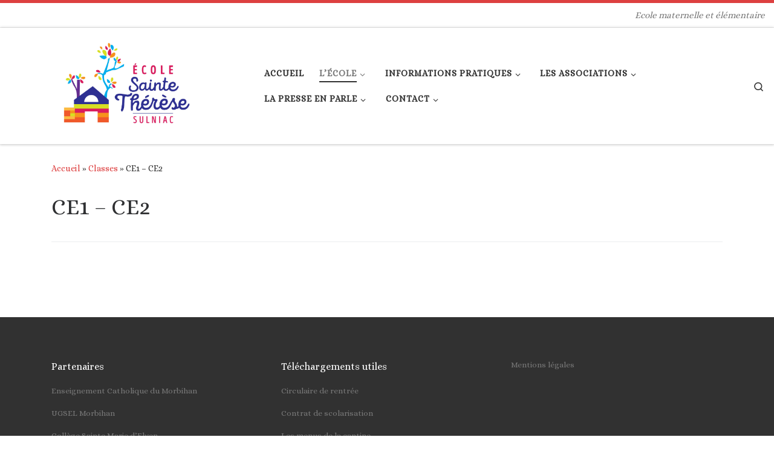

--- FILE ---
content_type: text/html; charset=UTF-8
request_url: https://ecolesaintetheresesulniac.com/index.php/category/classes/ce1-ce2/
body_size: 12806
content:
<!DOCTYPE html>
<!--[if IE 7]>
<html class="ie ie7" lang="fr-FR">
<![endif]-->
<!--[if IE 8]>
<html class="ie ie8" lang="fr-FR">
<![endif]-->
<!--[if !(IE 7) | !(IE 8)  ]><!-->
<html lang="fr-FR" class="no-js">
<!--<![endif]-->
  <head>
  <meta charset="UTF-8" />
  <meta http-equiv="X-UA-Compatible" content="IE=EDGE" />
  <meta name="viewport" content="width=device-width, initial-scale=1.0" />
  <link rel="profile"  href="https://gmpg.org/xfn/11" />
  <link rel="pingback" href="https://ecolesaintetheresesulniac.com/xmlrpc.php" />
<script>(function(html){html.className = html.className.replace(/\bno-js\b/,'js')})(document.documentElement);</script>
<title>CE1 &#8211; CE2 &#8211; Ecole Sainte Thérèse Sulniac</title>
<meta name='robots' content='max-image-preview:large' />
	<style>img:is([sizes="auto" i], [sizes^="auto," i]) { contain-intrinsic-size: 3000px 1500px }</style>
	<link rel="alternate" type="application/rss+xml" title="Ecole Sainte Thérèse Sulniac &raquo; Flux" href="https://ecolesaintetheresesulniac.com/index.php/feed/" />
<link rel="alternate" type="application/rss+xml" title="Ecole Sainte Thérèse Sulniac &raquo; Flux des commentaires" href="https://ecolesaintetheresesulniac.com/index.php/comments/feed/" />
<link rel="alternate" type="application/rss+xml" title="Ecole Sainte Thérèse Sulniac &raquo; Flux de la catégorie CE1 - CE2" href="https://ecolesaintetheresesulniac.com/index.php/category/classes/ce1-ce2/feed/" />
<script>
window._wpemojiSettings = {"baseUrl":"https:\/\/s.w.org\/images\/core\/emoji\/15.0.3\/72x72\/","ext":".png","svgUrl":"https:\/\/s.w.org\/images\/core\/emoji\/15.0.3\/svg\/","svgExt":".svg","source":{"concatemoji":"https:\/\/ecolesaintetheresesulniac.com\/wp-includes\/js\/wp-emoji-release.min.js?ver=6.7.4"}};
/*! This file is auto-generated */
!function(i,n){var o,s,e;function c(e){try{var t={supportTests:e,timestamp:(new Date).valueOf()};sessionStorage.setItem(o,JSON.stringify(t))}catch(e){}}function p(e,t,n){e.clearRect(0,0,e.canvas.width,e.canvas.height),e.fillText(t,0,0);var t=new Uint32Array(e.getImageData(0,0,e.canvas.width,e.canvas.height).data),r=(e.clearRect(0,0,e.canvas.width,e.canvas.height),e.fillText(n,0,0),new Uint32Array(e.getImageData(0,0,e.canvas.width,e.canvas.height).data));return t.every(function(e,t){return e===r[t]})}function u(e,t,n){switch(t){case"flag":return n(e,"\ud83c\udff3\ufe0f\u200d\u26a7\ufe0f","\ud83c\udff3\ufe0f\u200b\u26a7\ufe0f")?!1:!n(e,"\ud83c\uddfa\ud83c\uddf3","\ud83c\uddfa\u200b\ud83c\uddf3")&&!n(e,"\ud83c\udff4\udb40\udc67\udb40\udc62\udb40\udc65\udb40\udc6e\udb40\udc67\udb40\udc7f","\ud83c\udff4\u200b\udb40\udc67\u200b\udb40\udc62\u200b\udb40\udc65\u200b\udb40\udc6e\u200b\udb40\udc67\u200b\udb40\udc7f");case"emoji":return!n(e,"\ud83d\udc26\u200d\u2b1b","\ud83d\udc26\u200b\u2b1b")}return!1}function f(e,t,n){var r="undefined"!=typeof WorkerGlobalScope&&self instanceof WorkerGlobalScope?new OffscreenCanvas(300,150):i.createElement("canvas"),a=r.getContext("2d",{willReadFrequently:!0}),o=(a.textBaseline="top",a.font="600 32px Arial",{});return e.forEach(function(e){o[e]=t(a,e,n)}),o}function t(e){var t=i.createElement("script");t.src=e,t.defer=!0,i.head.appendChild(t)}"undefined"!=typeof Promise&&(o="wpEmojiSettingsSupports",s=["flag","emoji"],n.supports={everything:!0,everythingExceptFlag:!0},e=new Promise(function(e){i.addEventListener("DOMContentLoaded",e,{once:!0})}),new Promise(function(t){var n=function(){try{var e=JSON.parse(sessionStorage.getItem(o));if("object"==typeof e&&"number"==typeof e.timestamp&&(new Date).valueOf()<e.timestamp+604800&&"object"==typeof e.supportTests)return e.supportTests}catch(e){}return null}();if(!n){if("undefined"!=typeof Worker&&"undefined"!=typeof OffscreenCanvas&&"undefined"!=typeof URL&&URL.createObjectURL&&"undefined"!=typeof Blob)try{var e="postMessage("+f.toString()+"("+[JSON.stringify(s),u.toString(),p.toString()].join(",")+"));",r=new Blob([e],{type:"text/javascript"}),a=new Worker(URL.createObjectURL(r),{name:"wpTestEmojiSupports"});return void(a.onmessage=function(e){c(n=e.data),a.terminate(),t(n)})}catch(e){}c(n=f(s,u,p))}t(n)}).then(function(e){for(var t in e)n.supports[t]=e[t],n.supports.everything=n.supports.everything&&n.supports[t],"flag"!==t&&(n.supports.everythingExceptFlag=n.supports.everythingExceptFlag&&n.supports[t]);n.supports.everythingExceptFlag=n.supports.everythingExceptFlag&&!n.supports.flag,n.DOMReady=!1,n.readyCallback=function(){n.DOMReady=!0}}).then(function(){return e}).then(function(){var e;n.supports.everything||(n.readyCallback(),(e=n.source||{}).concatemoji?t(e.concatemoji):e.wpemoji&&e.twemoji&&(t(e.twemoji),t(e.wpemoji)))}))}((window,document),window._wpemojiSettings);
</script>
<style id='wp-emoji-styles-inline-css'>

	img.wp-smiley, img.emoji {
		display: inline !important;
		border: none !important;
		box-shadow: none !important;
		height: 1em !important;
		width: 1em !important;
		margin: 0 0.07em !important;
		vertical-align: -0.1em !important;
		background: none !important;
		padding: 0 !important;
	}
</style>
<link rel='stylesheet' id='wp-block-library-css' href='https://ecolesaintetheresesulniac.com/wp-includes/css/dist/block-library/style.min.css?ver=6.7.4' media='all' />
<style id='classic-theme-styles-inline-css'>
/*! This file is auto-generated */
.wp-block-button__link{color:#fff;background-color:#32373c;border-radius:9999px;box-shadow:none;text-decoration:none;padding:calc(.667em + 2px) calc(1.333em + 2px);font-size:1.125em}.wp-block-file__button{background:#32373c;color:#fff;text-decoration:none}
</style>
<style id='global-styles-inline-css'>
:root{--wp--preset--aspect-ratio--square: 1;--wp--preset--aspect-ratio--4-3: 4/3;--wp--preset--aspect-ratio--3-4: 3/4;--wp--preset--aspect-ratio--3-2: 3/2;--wp--preset--aspect-ratio--2-3: 2/3;--wp--preset--aspect-ratio--16-9: 16/9;--wp--preset--aspect-ratio--9-16: 9/16;--wp--preset--color--black: #000000;--wp--preset--color--cyan-bluish-gray: #abb8c3;--wp--preset--color--white: #ffffff;--wp--preset--color--pale-pink: #f78da7;--wp--preset--color--vivid-red: #cf2e2e;--wp--preset--color--luminous-vivid-orange: #ff6900;--wp--preset--color--luminous-vivid-amber: #fcb900;--wp--preset--color--light-green-cyan: #7bdcb5;--wp--preset--color--vivid-green-cyan: #00d084;--wp--preset--color--pale-cyan-blue: #8ed1fc;--wp--preset--color--vivid-cyan-blue: #0693e3;--wp--preset--color--vivid-purple: #9b51e0;--wp--preset--gradient--vivid-cyan-blue-to-vivid-purple: linear-gradient(135deg,rgba(6,147,227,1) 0%,rgb(155,81,224) 100%);--wp--preset--gradient--light-green-cyan-to-vivid-green-cyan: linear-gradient(135deg,rgb(122,220,180) 0%,rgb(0,208,130) 100%);--wp--preset--gradient--luminous-vivid-amber-to-luminous-vivid-orange: linear-gradient(135deg,rgba(252,185,0,1) 0%,rgba(255,105,0,1) 100%);--wp--preset--gradient--luminous-vivid-orange-to-vivid-red: linear-gradient(135deg,rgba(255,105,0,1) 0%,rgb(207,46,46) 100%);--wp--preset--gradient--very-light-gray-to-cyan-bluish-gray: linear-gradient(135deg,rgb(238,238,238) 0%,rgb(169,184,195) 100%);--wp--preset--gradient--cool-to-warm-spectrum: linear-gradient(135deg,rgb(74,234,220) 0%,rgb(151,120,209) 20%,rgb(207,42,186) 40%,rgb(238,44,130) 60%,rgb(251,105,98) 80%,rgb(254,248,76) 100%);--wp--preset--gradient--blush-light-purple: linear-gradient(135deg,rgb(255,206,236) 0%,rgb(152,150,240) 100%);--wp--preset--gradient--blush-bordeaux: linear-gradient(135deg,rgb(254,205,165) 0%,rgb(254,45,45) 50%,rgb(107,0,62) 100%);--wp--preset--gradient--luminous-dusk: linear-gradient(135deg,rgb(255,203,112) 0%,rgb(199,81,192) 50%,rgb(65,88,208) 100%);--wp--preset--gradient--pale-ocean: linear-gradient(135deg,rgb(255,245,203) 0%,rgb(182,227,212) 50%,rgb(51,167,181) 100%);--wp--preset--gradient--electric-grass: linear-gradient(135deg,rgb(202,248,128) 0%,rgb(113,206,126) 100%);--wp--preset--gradient--midnight: linear-gradient(135deg,rgb(2,3,129) 0%,rgb(40,116,252) 100%);--wp--preset--font-size--small: 13px;--wp--preset--font-size--medium: 20px;--wp--preset--font-size--large: 36px;--wp--preset--font-size--x-large: 42px;--wp--preset--spacing--20: 0.44rem;--wp--preset--spacing--30: 0.67rem;--wp--preset--spacing--40: 1rem;--wp--preset--spacing--50: 1.5rem;--wp--preset--spacing--60: 2.25rem;--wp--preset--spacing--70: 3.38rem;--wp--preset--spacing--80: 5.06rem;--wp--preset--shadow--natural: 6px 6px 9px rgba(0, 0, 0, 0.2);--wp--preset--shadow--deep: 12px 12px 50px rgba(0, 0, 0, 0.4);--wp--preset--shadow--sharp: 6px 6px 0px rgba(0, 0, 0, 0.2);--wp--preset--shadow--outlined: 6px 6px 0px -3px rgba(255, 255, 255, 1), 6px 6px rgba(0, 0, 0, 1);--wp--preset--shadow--crisp: 6px 6px 0px rgba(0, 0, 0, 1);}:where(.is-layout-flex){gap: 0.5em;}:where(.is-layout-grid){gap: 0.5em;}body .is-layout-flex{display: flex;}.is-layout-flex{flex-wrap: wrap;align-items: center;}.is-layout-flex > :is(*, div){margin: 0;}body .is-layout-grid{display: grid;}.is-layout-grid > :is(*, div){margin: 0;}:where(.wp-block-columns.is-layout-flex){gap: 2em;}:where(.wp-block-columns.is-layout-grid){gap: 2em;}:where(.wp-block-post-template.is-layout-flex){gap: 1.25em;}:where(.wp-block-post-template.is-layout-grid){gap: 1.25em;}.has-black-color{color: var(--wp--preset--color--black) !important;}.has-cyan-bluish-gray-color{color: var(--wp--preset--color--cyan-bluish-gray) !important;}.has-white-color{color: var(--wp--preset--color--white) !important;}.has-pale-pink-color{color: var(--wp--preset--color--pale-pink) !important;}.has-vivid-red-color{color: var(--wp--preset--color--vivid-red) !important;}.has-luminous-vivid-orange-color{color: var(--wp--preset--color--luminous-vivid-orange) !important;}.has-luminous-vivid-amber-color{color: var(--wp--preset--color--luminous-vivid-amber) !important;}.has-light-green-cyan-color{color: var(--wp--preset--color--light-green-cyan) !important;}.has-vivid-green-cyan-color{color: var(--wp--preset--color--vivid-green-cyan) !important;}.has-pale-cyan-blue-color{color: var(--wp--preset--color--pale-cyan-blue) !important;}.has-vivid-cyan-blue-color{color: var(--wp--preset--color--vivid-cyan-blue) !important;}.has-vivid-purple-color{color: var(--wp--preset--color--vivid-purple) !important;}.has-black-background-color{background-color: var(--wp--preset--color--black) !important;}.has-cyan-bluish-gray-background-color{background-color: var(--wp--preset--color--cyan-bluish-gray) !important;}.has-white-background-color{background-color: var(--wp--preset--color--white) !important;}.has-pale-pink-background-color{background-color: var(--wp--preset--color--pale-pink) !important;}.has-vivid-red-background-color{background-color: var(--wp--preset--color--vivid-red) !important;}.has-luminous-vivid-orange-background-color{background-color: var(--wp--preset--color--luminous-vivid-orange) !important;}.has-luminous-vivid-amber-background-color{background-color: var(--wp--preset--color--luminous-vivid-amber) !important;}.has-light-green-cyan-background-color{background-color: var(--wp--preset--color--light-green-cyan) !important;}.has-vivid-green-cyan-background-color{background-color: var(--wp--preset--color--vivid-green-cyan) !important;}.has-pale-cyan-blue-background-color{background-color: var(--wp--preset--color--pale-cyan-blue) !important;}.has-vivid-cyan-blue-background-color{background-color: var(--wp--preset--color--vivid-cyan-blue) !important;}.has-vivid-purple-background-color{background-color: var(--wp--preset--color--vivid-purple) !important;}.has-black-border-color{border-color: var(--wp--preset--color--black) !important;}.has-cyan-bluish-gray-border-color{border-color: var(--wp--preset--color--cyan-bluish-gray) !important;}.has-white-border-color{border-color: var(--wp--preset--color--white) !important;}.has-pale-pink-border-color{border-color: var(--wp--preset--color--pale-pink) !important;}.has-vivid-red-border-color{border-color: var(--wp--preset--color--vivid-red) !important;}.has-luminous-vivid-orange-border-color{border-color: var(--wp--preset--color--luminous-vivid-orange) !important;}.has-luminous-vivid-amber-border-color{border-color: var(--wp--preset--color--luminous-vivid-amber) !important;}.has-light-green-cyan-border-color{border-color: var(--wp--preset--color--light-green-cyan) !important;}.has-vivid-green-cyan-border-color{border-color: var(--wp--preset--color--vivid-green-cyan) !important;}.has-pale-cyan-blue-border-color{border-color: var(--wp--preset--color--pale-cyan-blue) !important;}.has-vivid-cyan-blue-border-color{border-color: var(--wp--preset--color--vivid-cyan-blue) !important;}.has-vivid-purple-border-color{border-color: var(--wp--preset--color--vivid-purple) !important;}.has-vivid-cyan-blue-to-vivid-purple-gradient-background{background: var(--wp--preset--gradient--vivid-cyan-blue-to-vivid-purple) !important;}.has-light-green-cyan-to-vivid-green-cyan-gradient-background{background: var(--wp--preset--gradient--light-green-cyan-to-vivid-green-cyan) !important;}.has-luminous-vivid-amber-to-luminous-vivid-orange-gradient-background{background: var(--wp--preset--gradient--luminous-vivid-amber-to-luminous-vivid-orange) !important;}.has-luminous-vivid-orange-to-vivid-red-gradient-background{background: var(--wp--preset--gradient--luminous-vivid-orange-to-vivid-red) !important;}.has-very-light-gray-to-cyan-bluish-gray-gradient-background{background: var(--wp--preset--gradient--very-light-gray-to-cyan-bluish-gray) !important;}.has-cool-to-warm-spectrum-gradient-background{background: var(--wp--preset--gradient--cool-to-warm-spectrum) !important;}.has-blush-light-purple-gradient-background{background: var(--wp--preset--gradient--blush-light-purple) !important;}.has-blush-bordeaux-gradient-background{background: var(--wp--preset--gradient--blush-bordeaux) !important;}.has-luminous-dusk-gradient-background{background: var(--wp--preset--gradient--luminous-dusk) !important;}.has-pale-ocean-gradient-background{background: var(--wp--preset--gradient--pale-ocean) !important;}.has-electric-grass-gradient-background{background: var(--wp--preset--gradient--electric-grass) !important;}.has-midnight-gradient-background{background: var(--wp--preset--gradient--midnight) !important;}.has-small-font-size{font-size: var(--wp--preset--font-size--small) !important;}.has-medium-font-size{font-size: var(--wp--preset--font-size--medium) !important;}.has-large-font-size{font-size: var(--wp--preset--font-size--large) !important;}.has-x-large-font-size{font-size: var(--wp--preset--font-size--x-large) !important;}
:where(.wp-block-post-template.is-layout-flex){gap: 1.25em;}:where(.wp-block-post-template.is-layout-grid){gap: 1.25em;}
:where(.wp-block-columns.is-layout-flex){gap: 2em;}:where(.wp-block-columns.is-layout-grid){gap: 2em;}
:root :where(.wp-block-pullquote){font-size: 1.5em;line-height: 1.6;}
</style>
<link rel='stylesheet' id='contact-form-7-css' href='https://ecolesaintetheresesulniac.com/wp-content/plugins/contact-form-7/includes/css/styles.css?ver=6.0' media='all' />
<link rel='stylesheet' id='customizr-main-css' href='https://ecolesaintetheresesulniac.com/wp-content/themes/customizr/assets/front/css/style.min.css?ver=6.7.4' media='all' />
<style id='customizr-main-inline-css'>
::-moz-selection{background-color:#dd4040}::selection{background-color:#dd4040}a,.btn-skin:active,.btn-skin:focus,.btn-skin:hover,.btn-skin.inverted,.grid-container__classic .post-type__icon,.post-type__icon:hover .icn-format,.grid-container__classic .post-type__icon:hover .icn-format,[class*='grid-container__'] .entry-title a.czr-title:hover,input[type=checkbox]:checked::before{color:#dd4040}.czr-css-loader > div ,.btn-skin,.btn-skin:active,.btn-skin:focus,.btn-skin:hover,.btn-skin-h-dark,.btn-skin-h-dark.inverted:active,.btn-skin-h-dark.inverted:focus,.btn-skin-h-dark.inverted:hover{border-color:#dd4040}.tc-header.border-top{border-top-color:#dd4040}[class*='grid-container__'] .entry-title a:hover::after,.grid-container__classic .post-type__icon,.btn-skin,.btn-skin.inverted:active,.btn-skin.inverted:focus,.btn-skin.inverted:hover,.btn-skin-h-dark,.btn-skin-h-dark.inverted:active,.btn-skin-h-dark.inverted:focus,.btn-skin-h-dark.inverted:hover,.sidebar .widget-title::after,input[type=radio]:checked::before{background-color:#dd4040}.btn-skin-light:active,.btn-skin-light:focus,.btn-skin-light:hover,.btn-skin-light.inverted{color:#e98181}input:not([type='submit']):not([type='button']):not([type='number']):not([type='checkbox']):not([type='radio']):focus,textarea:focus,.btn-skin-light,.btn-skin-light.inverted,.btn-skin-light:active,.btn-skin-light:focus,.btn-skin-light:hover,.btn-skin-light.inverted:active,.btn-skin-light.inverted:focus,.btn-skin-light.inverted:hover{border-color:#e98181}.btn-skin-light,.btn-skin-light.inverted:active,.btn-skin-light.inverted:focus,.btn-skin-light.inverted:hover{background-color:#e98181}.btn-skin-lightest:active,.btn-skin-lightest:focus,.btn-skin-lightest:hover,.btn-skin-lightest.inverted{color:#ec9797}.btn-skin-lightest,.btn-skin-lightest.inverted,.btn-skin-lightest:active,.btn-skin-lightest:focus,.btn-skin-lightest:hover,.btn-skin-lightest.inverted:active,.btn-skin-lightest.inverted:focus,.btn-skin-lightest.inverted:hover{border-color:#ec9797}.btn-skin-lightest,.btn-skin-lightest.inverted:active,.btn-skin-lightest.inverted:focus,.btn-skin-lightest.inverted:hover{background-color:#ec9797}.pagination,a:hover,a:focus,a:active,.btn-skin-dark:active,.btn-skin-dark:focus,.btn-skin-dark:hover,.btn-skin-dark.inverted,.btn-skin-dark-oh:active,.btn-skin-dark-oh:focus,.btn-skin-dark-oh:hover,.post-info a:not(.btn):hover,.grid-container__classic .post-type__icon .icn-format,[class*='grid-container__'] .hover .entry-title a,.widget-area a:not(.btn):hover,a.czr-format-link:hover,.format-link.hover a.czr-format-link,button[type=submit]:hover,button[type=submit]:active,button[type=submit]:focus,input[type=submit]:hover,input[type=submit]:active,input[type=submit]:focus,.tabs .nav-link:hover,.tabs .nav-link.active,.tabs .nav-link.active:hover,.tabs .nav-link.active:focus{color:#be2222}.grid-container__classic.tc-grid-border .grid__item,.btn-skin-dark,.btn-skin-dark.inverted,button[type=submit],input[type=submit],.btn-skin-dark:active,.btn-skin-dark:focus,.btn-skin-dark:hover,.btn-skin-dark.inverted:active,.btn-skin-dark.inverted:focus,.btn-skin-dark.inverted:hover,.btn-skin-h-dark:active,.btn-skin-h-dark:focus,.btn-skin-h-dark:hover,.btn-skin-h-dark.inverted,.btn-skin-h-dark.inverted,.btn-skin-h-dark.inverted,.btn-skin-dark-oh:active,.btn-skin-dark-oh:focus,.btn-skin-dark-oh:hover,.btn-skin-dark-oh.inverted:active,.btn-skin-dark-oh.inverted:focus,.btn-skin-dark-oh.inverted:hover,button[type=submit]:hover,button[type=submit]:active,button[type=submit]:focus,input[type=submit]:hover,input[type=submit]:active,input[type=submit]:focus{border-color:#be2222}.btn-skin-dark,.btn-skin-dark.inverted:active,.btn-skin-dark.inverted:focus,.btn-skin-dark.inverted:hover,.btn-skin-h-dark:active,.btn-skin-h-dark:focus,.btn-skin-h-dark:hover,.btn-skin-h-dark.inverted,.btn-skin-h-dark.inverted,.btn-skin-h-dark.inverted,.btn-skin-dark-oh.inverted:active,.btn-skin-dark-oh.inverted:focus,.btn-skin-dark-oh.inverted:hover,.grid-container__classic .post-type__icon:hover,button[type=submit],input[type=submit],.czr-link-hover-underline .widgets-list-layout-links a:not(.btn)::before,.czr-link-hover-underline .widget_archive a:not(.btn)::before,.czr-link-hover-underline .widget_nav_menu a:not(.btn)::before,.czr-link-hover-underline .widget_rss ul a:not(.btn)::before,.czr-link-hover-underline .widget_recent_entries a:not(.btn)::before,.czr-link-hover-underline .widget_categories a:not(.btn)::before,.czr-link-hover-underline .widget_meta a:not(.btn)::before,.czr-link-hover-underline .widget_recent_comments a:not(.btn)::before,.czr-link-hover-underline .widget_pages a:not(.btn)::before,.czr-link-hover-underline .widget_calendar a:not(.btn)::before,[class*='grid-container__'] .hover .entry-title a::after,a.czr-format-link::before,.comment-author a::before,.comment-link::before,.tabs .nav-link.active::before{background-color:#be2222}.btn-skin-dark-shaded:active,.btn-skin-dark-shaded:focus,.btn-skin-dark-shaded:hover,.btn-skin-dark-shaded.inverted{background-color:rgba(190,34,34,0.2)}.btn-skin-dark-shaded,.btn-skin-dark-shaded.inverted:active,.btn-skin-dark-shaded.inverted:focus,.btn-skin-dark-shaded.inverted:hover{background-color:rgba(190,34,34,0.8)}.navbar-brand,.header-tagline,h1,h2,h3,.tc-dropcap { font-family : 'Alice'; }
body { font-family : 'Alice'; }

.tc-header.border-top { border-top-width: 5px; border-top-style: solid }
#czr-push-footer { display: none; visibility: hidden; }
        .czr-sticky-footer #czr-push-footer.sticky-footer-enabled { display: block; }
        
</style>
<link rel='stylesheet' id='wp-members-css' href='https://ecolesaintetheresesulniac.com/wp-content/plugins/wp-members/assets/css/forms/generic-no-float.min.css?ver=3.4.8' media='all' />
<link rel='stylesheet' id='dflip-style-css' href='https://ecolesaintetheresesulniac.com/wp-content/plugins/3d-flipbook-dflip-lite/assets/css/dflip.min.css?ver=2.3.48' media='all' />
<link rel='stylesheet' id='tablepress-default-css' href='https://ecolesaintetheresesulniac.com/wp-content/plugins/tablepress/css/build/default.css?ver=2.1.4' media='all' />
<link rel='stylesheet' id='um_modal-css' href='https://ecolesaintetheresesulniac.com/wp-content/plugins/ultimate-member/assets/css/um-modal.min.css?ver=2.9.1' media='all' />
<link rel='stylesheet' id='um_ui-css' href='https://ecolesaintetheresesulniac.com/wp-content/plugins/ultimate-member/assets/libs/jquery-ui/jquery-ui.min.css?ver=1.13.2' media='all' />
<link rel='stylesheet' id='um_tipsy-css' href='https://ecolesaintetheresesulniac.com/wp-content/plugins/ultimate-member/assets/libs/tipsy/tipsy.min.css?ver=1.0.0a' media='all' />
<link rel='stylesheet' id='um_raty-css' href='https://ecolesaintetheresesulniac.com/wp-content/plugins/ultimate-member/assets/libs/raty/um-raty.min.css?ver=2.6.0' media='all' />
<link rel='stylesheet' id='select2-css' href='https://ecolesaintetheresesulniac.com/wp-content/plugins/ultimate-member/assets/libs/select2/select2.min.css?ver=4.0.13' media='all' />
<link rel='stylesheet' id='um_fileupload-css' href='https://ecolesaintetheresesulniac.com/wp-content/plugins/ultimate-member/assets/css/um-fileupload.min.css?ver=2.9.1' media='all' />
<link rel='stylesheet' id='um_confirm-css' href='https://ecolesaintetheresesulniac.com/wp-content/plugins/ultimate-member/assets/libs/um-confirm/um-confirm.min.css?ver=1.0' media='all' />
<link rel='stylesheet' id='um_datetime-css' href='https://ecolesaintetheresesulniac.com/wp-content/plugins/ultimate-member/assets/libs/pickadate/default.min.css?ver=3.6.2' media='all' />
<link rel='stylesheet' id='um_datetime_date-css' href='https://ecolesaintetheresesulniac.com/wp-content/plugins/ultimate-member/assets/libs/pickadate/default.date.min.css?ver=3.6.2' media='all' />
<link rel='stylesheet' id='um_datetime_time-css' href='https://ecolesaintetheresesulniac.com/wp-content/plugins/ultimate-member/assets/libs/pickadate/default.time.min.css?ver=3.6.2' media='all' />
<link rel='stylesheet' id='um_fonticons_ii-css' href='https://ecolesaintetheresesulniac.com/wp-content/plugins/ultimate-member/assets/libs/legacy/fonticons/fonticons-ii.min.css?ver=2.9.1' media='all' />
<link rel='stylesheet' id='um_fonticons_fa-css' href='https://ecolesaintetheresesulniac.com/wp-content/plugins/ultimate-member/assets/libs/legacy/fonticons/fonticons-fa.min.css?ver=2.9.1' media='all' />
<link rel='stylesheet' id='um_fontawesome-css' href='https://ecolesaintetheresesulniac.com/wp-content/plugins/ultimate-member/assets/css/um-fontawesome.min.css?ver=6.5.2' media='all' />
<link rel='stylesheet' id='um_common-css' href='https://ecolesaintetheresesulniac.com/wp-content/plugins/ultimate-member/assets/css/common.min.css?ver=2.9.1' media='all' />
<link rel='stylesheet' id='um_responsive-css' href='https://ecolesaintetheresesulniac.com/wp-content/plugins/ultimate-member/assets/css/um-responsive.min.css?ver=2.9.1' media='all' />
<link rel='stylesheet' id='um_styles-css' href='https://ecolesaintetheresesulniac.com/wp-content/plugins/ultimate-member/assets/css/um-styles.min.css?ver=2.9.1' media='all' />
<link rel='stylesheet' id='um_crop-css' href='https://ecolesaintetheresesulniac.com/wp-content/plugins/ultimate-member/assets/libs/cropper/cropper.min.css?ver=1.6.1' media='all' />
<link rel='stylesheet' id='um_profile-css' href='https://ecolesaintetheresesulniac.com/wp-content/plugins/ultimate-member/assets/css/um-profile.min.css?ver=2.9.1' media='all' />
<link rel='stylesheet' id='um_account-css' href='https://ecolesaintetheresesulniac.com/wp-content/plugins/ultimate-member/assets/css/um-account.min.css?ver=2.9.1' media='all' />
<link rel='stylesheet' id='um_misc-css' href='https://ecolesaintetheresesulniac.com/wp-content/plugins/ultimate-member/assets/css/um-misc.min.css?ver=2.9.1' media='all' />
<link rel='stylesheet' id='um_default_css-css' href='https://ecolesaintetheresesulniac.com/wp-content/plugins/ultimate-member/assets/css/um-old-default.min.css?ver=2.9.1' media='all' />
<script src="https://ecolesaintetheresesulniac.com/wp-includes/js/jquery/jquery.min.js?ver=3.7.1" id="jquery-core-js"></script>
<script src="https://ecolesaintetheresesulniac.com/wp-includes/js/jquery/jquery-migrate.min.js?ver=3.4.1" id="jquery-migrate-js"></script>
<script src="https://ecolesaintetheresesulniac.com/wp-content/themes/customizr/assets/front/js/libs/modernizr.min.js?ver=6.7.4" id="modernizr-js"></script>
<script src="https://ecolesaintetheresesulniac.com/wp-includes/js/underscore.min.js?ver=1.13.7" id="underscore-js"></script>
<script id="tc-scripts-js-extra">
var CZRParams = {"assetsPath":"https:\/\/ecolesaintetheresesulniac.com\/wp-content\/themes\/customizr\/assets\/front\/","mainScriptUrl":"https:\/\/ecolesaintetheresesulniac.com\/wp-content\/themes\/customizr\/assets\/front\/js\/tc-scripts.min.js?","deferFontAwesome":"1","fontAwesomeUrl":"https:\/\/ecolesaintetheresesulniac.com\/wp-content\/themes\/customizr\/assets\/shared\/fonts\/fa\/css\/fontawesome-all.min.css?","_disabled":[],"centerSliderImg":"1","isLightBoxEnabled":"1","SmoothScroll":{"Enabled":true,"Options":{"touchpadSupport":false}},"isAnchorScrollEnabled":"","anchorSmoothScrollExclude":{"simple":["[class*=edd]",".carousel-control","[data-toggle=\"modal\"]","[data-toggle=\"dropdown\"]","[data-toggle=\"czr-dropdown\"]","[data-toggle=\"tooltip\"]","[data-toggle=\"popover\"]","[data-toggle=\"collapse\"]","[data-toggle=\"czr-collapse\"]","[data-toggle=\"tab\"]","[data-toggle=\"pill\"]","[data-toggle=\"czr-pill\"]","[class*=upme]","[class*=um-]"],"deep":{"classes":[],"ids":[]}},"timerOnScrollAllBrowsers":"1","centerAllImg":"1","HasComments":"","LoadModernizr":"1","stickyHeader":"","extLinksStyle":"","extLinksTargetExt":"","extLinksSkipSelectors":{"classes":["btn","button"],"ids":[]},"dropcapEnabled":"","dropcapWhere":{"post":"","page":""},"dropcapMinWords":"","dropcapSkipSelectors":{"tags":["IMG","IFRAME","H1","H2","H3","H4","H5","H6","BLOCKQUOTE","UL","OL"],"classes":["btn"],"id":[]},"imgSmartLoadEnabled":"","imgSmartLoadOpts":{"parentSelectors":["[class*=grid-container], .article-container",".__before_main_wrapper",".widget-front",".post-related-articles",".tc-singular-thumbnail-wrapper",".sek-module-inner"],"opts":{"excludeImg":[".tc-holder-img"]}},"imgSmartLoadsForSliders":"1","pluginCompats":[],"isWPMobile":"","menuStickyUserSettings":{"desktop":"stick_up","mobile":"stick_up"},"adminAjaxUrl":"https:\/\/ecolesaintetheresesulniac.com\/wp-admin\/admin-ajax.php","ajaxUrl":"https:\/\/ecolesaintetheresesulniac.com\/?czrajax=1","frontNonce":{"id":"CZRFrontNonce","handle":"e115cbb2c7"},"isDevMode":"","isModernStyle":"1","i18n":{"Permanently dismiss":"Fermer d\u00e9finitivement"},"frontNotifications":{"welcome":{"enabled":false,"content":"","dismissAction":"dismiss_welcome_note_front"}},"preloadGfonts":"1","googleFonts":"Alice","version":""};
</script>
<script src="https://ecolesaintetheresesulniac.com/wp-content/themes/customizr/assets/front/js/tc-scripts.min.js?ver=6.7.4" id="tc-scripts-js" defer></script>
<script src="https://ecolesaintetheresesulniac.com/wp-content/plugins/ultimate-member/assets/js/um-gdpr.min.js?ver=2.9.1" id="um-gdpr-js"></script>
<link rel="https://api.w.org/" href="https://ecolesaintetheresesulniac.com/index.php/wp-json/" /><link rel="alternate" title="JSON" type="application/json" href="https://ecolesaintetheresesulniac.com/index.php/wp-json/wp/v2/categories/20" /><link rel="EditURI" type="application/rsd+xml" title="RSD" href="https://ecolesaintetheresesulniac.com/xmlrpc.php?rsd" />
<meta name="generator" content="WordPress 6.7.4" />
		<style type="text/css">
			.um_request_name {
				display: none !important;
			}
		</style>
	              <link rel="preload" as="font" type="font/woff2" href="https://ecolesaintetheresesulniac.com/wp-content/themes/customizr/assets/shared/fonts/customizr/customizr.woff2?128396981" crossorigin="anonymous"/>
            <style>.recentcomments a{display:inline !important;padding:0 !important;margin:0 !important;}</style><style type="text/css">.broken_link, a.broken_link {
	text-decoration: line-through;
}</style></head>

  <body class="archive category category-ce1-ce2 category-20 wp-custom-logo wp-embed-responsive czr-link-hover-underline header-skin-light footer-skin-dark czr-no-sidebar tc-center-images czr-full-layout customizr- czr-post-list-context czr-sticky-footer">
          <a class="screen-reader-text skip-link" href="#content">Passer au contenu</a>
    
    
    <div id="tc-page-wrap" class="">

      <header class="tpnav-header__header tc-header sl-logo_left sticky-transparent border-top czr-submenu-fade czr-submenu-move czr-highlight-contextual-menu-items" >
    <div class="topbar-navbar__wrapper " >
  <div class="container-fluid">
        <div class="row flex-row flex-lg-nowrap justify-content-start justify-content-lg-end align-items-center topbar-navbar__row">
                  <span class="header-tagline col col-auto d-none d-lg-flex" >
  Ecole maternelle et élémentaire</span>

                </div>
      </div>
</div>    <div class="primary-navbar__wrapper d-none d-lg-block has-horizontal-menu desktop-sticky" >
  <div class="container-fluid">
    <div class="row align-items-center flex-row primary-navbar__row">
      <div class="branding__container col col-auto" >
  <div class="branding align-items-center flex-column ">
    <div class="branding-row d-flex flex-row align-items-center align-self-start">
      <div class="navbar-brand col-auto " >
  <a class="navbar-brand-sitelogo" href="https://ecolesaintetheresesulniac.com/"  aria-label="Ecole Sainte Thérèse Sulniac | Ecole maternelle et élémentaire" >
    <img src="https://ecolesaintetheresesulniac.com/wp-content/uploads/2020/04/cropped-logo-ecole-HD-01-scaled-7.jpg" alt="Retour Accueil" class="" width="2560" height="1117"  data-no-retina>  </a>
</div>
      </div>
      </div>
</div>
      <div class="primary-nav__container justify-content-lg-around col col-lg-auto flex-lg-column" >
  <div class="primary-nav__wrapper flex-lg-row align-items-center justify-content-end">
              <nav class="primary-nav__nav col" id="primary-nav">
          <div class="nav__menu-wrapper primary-nav__menu-wrapper justify-content-end czr-open-on-hover" >
<ul id="main-menu" class="primary-nav__menu regular-nav nav__menu nav"><li id="menu-item-192" class="menu-item menu-item-type-post_type menu-item-object-page menu-item-home menu-item-192"><a href="https://ecolesaintetheresesulniac.com/" class="nav__link"><span class="nav__title">Accueil</span></a></li>
<li id="menu-item-201" class="menu-item menu-item-type-post_type menu-item-object-page current-menu-ancestor current_page_ancestor menu-item-has-children czr-dropdown current-active menu-item-201"><a data-toggle="czr-dropdown" aria-haspopup="true" aria-expanded="false" href="https://ecolesaintetheresesulniac.com/index.php/lecole/" class="nav__link"><span class="nav__title">L’école</span><span class="caret__dropdown-toggler"><i class="icn-down-small"></i></span></a>
<ul class="dropdown-menu czr-dropdown-menu">
	<li id="menu-item-208" class="menu-item menu-item-type-post_type menu-item-object-page dropdown-item menu-item-208"><a href="https://ecolesaintetheresesulniac.com/index.php/presentation-de-lecole/" class="nav__link"><span class="nav__title">Présentation de l’école</span></a></li>
	<li id="menu-item-204" class="menu-item menu-item-type-post_type menu-item-object-page dropdown-item menu-item-204"><a href="https://ecolesaintetheresesulniac.com/index.php/le-projet-educatif/" class="nav__link"><span class="nav__title">Le projet éducatif</span></a></li>
	<li id="menu-item-205" class="menu-item menu-item-type-post_type menu-item-object-page dropdown-item menu-item-205"><a href="https://ecolesaintetheresesulniac.com/index.php/le-projet-pastoral/" class="nav__link"><span class="nav__title">Le projet pastoral</span></a></li>
	<li id="menu-item-206" class="menu-item menu-item-type-post_type menu-item-object-page dropdown-item menu-item-206"><a href="https://ecolesaintetheresesulniac.com/index.php/les-activites-pedagogiques/" class="nav__link"><span class="nav__title">Les activités pédagogiques</span></a></li>
	<li id="menu-item-203" class="menu-item menu-item-type-post_type menu-item-object-page dropdown-item menu-item-203"><a href="https://ecolesaintetheresesulniac.com/index.php/le-conseil-des-eleves/" class="nav__link"><span class="nav__title">Le conseil des élèves</span></a></li>
	<li id="menu-item-475" class="menu-item menu-item-type-taxonomy menu-item-object-category current-category-ancestor current-menu-ancestor current-menu-parent current-category-parent menu-item-has-children czr-dropdown-submenu dropdown-item current-active menu-item-475"><a data-toggle="czr-dropdown" aria-haspopup="true" aria-expanded="false" href="https://ecolesaintetheresesulniac.com/index.php/category/classes/" class="nav__link"><span class="nav__title">Classes</span><span class="caret__dropdown-toggler"><i class="icn-down-small"></i></span></a>
<ul class="dropdown-menu czr-dropdown-menu">
		<li id="menu-item-482" class="menu-item menu-item-type-taxonomy menu-item-object-category dropdown-item menu-item-482"><a href="https://ecolesaintetheresesulniac.com/index.php/category/classes/tps-ps/" class="nav__link"><span class="nav__title">TPS &#8211; PS</span></a></li>
		<li id="menu-item-481" class="menu-item menu-item-type-taxonomy menu-item-object-category dropdown-item menu-item-481"><a href="https://ecolesaintetheresesulniac.com/index.php/category/classes/ms/" class="nav__link"><span class="nav__title">MS</span></a></li>
		<li id="menu-item-480" class="menu-item menu-item-type-taxonomy menu-item-object-category dropdown-item menu-item-480"><a href="https://ecolesaintetheresesulniac.com/index.php/category/classes/gs-cp/" class="nav__link"><span class="nav__title">GS &#8211; CP</span></a></li>
		<li id="menu-item-479" class="menu-item menu-item-type-taxonomy menu-item-object-category dropdown-item menu-item-479"><a href="https://ecolesaintetheresesulniac.com/index.php/category/classes/cp-ce1/" class="nav__link"><span class="nav__title">CP &#8211; CE1</span></a></li>
		<li id="menu-item-476" class="menu-item menu-item-type-taxonomy menu-item-object-category current-menu-item dropdown-item current-active menu-item-476"><a href="https://ecolesaintetheresesulniac.com/index.php/category/classes/ce1-ce2/" aria-current="page" class="nav__link"><span class="nav__title">CE1 &#8211; CE2</span></a></li>
		<li id="menu-item-477" class="menu-item menu-item-type-taxonomy menu-item-object-category dropdown-item menu-item-477"><a href="https://ecolesaintetheresesulniac.com/index.php/category/classes/cm1-cm2/" class="nav__link"><span class="nav__title">CM1-CM2</span></a></li>
</ul>
</li>
</ul>
</li>
<li id="menu-item-198" class="menu-item menu-item-type-post_type menu-item-object-page menu-item-has-children czr-dropdown menu-item-198"><a data-toggle="czr-dropdown" aria-haspopup="true" aria-expanded="false" href="https://ecolesaintetheresesulniac.com/index.php/informations-pratiques/" class="nav__link"><span class="nav__title">Informations pratiques</span><span class="caret__dropdown-toggler"><i class="icn-down-small"></i></span></a>
<ul class="dropdown-menu czr-dropdown-menu">
	<li id="menu-item-197" class="menu-item menu-item-type-post_type menu-item-object-page dropdown-item menu-item-197"><a href="https://ecolesaintetheresesulniac.com/index.php/horaires/" class="nav__link"><span class="nav__title">Horaires</span></a></li>
	<li id="menu-item-195" class="menu-item menu-item-type-post_type menu-item-object-page dropdown-item menu-item-195"><a href="https://ecolesaintetheresesulniac.com/index.php/frais-de-scolarite/" class="nav__link"><span class="nav__title">Frais de scolarité</span></a></li>
	<li id="menu-item-196" class="menu-item menu-item-type-post_type menu-item-object-page dropdown-item menu-item-196"><a href="https://ecolesaintetheresesulniac.com/index.php/garderie-periscolaire-et-restaurant-scolaire/" class="nav__link"><span class="nav__title">Garderie périscolaire et restaurant scolaire</span></a></li>
	<li id="menu-item-199" class="menu-item menu-item-type-post_type menu-item-object-page dropdown-item menu-item-199"><a href="https://ecolesaintetheresesulniac.com/index.php/inscrire-son-enfant/" class="nav__link"><span class="nav__title">Inscrire son enfant</span></a></li>
</ul>
</li>
<li id="menu-item-207" class="menu-item menu-item-type-post_type menu-item-object-page menu-item-has-children czr-dropdown menu-item-207"><a data-toggle="czr-dropdown" aria-haspopup="true" aria-expanded="false" href="https://ecolesaintetheresesulniac.com/index.php/les-associations/" class="nav__link"><span class="nav__title">Les associations</span><span class="caret__dropdown-toggler"><i class="icn-down-small"></i></span></a>
<ul class="dropdown-menu czr-dropdown-menu">
	<li id="menu-item-200" class="menu-item menu-item-type-post_type menu-item-object-page dropdown-item menu-item-200"><a href="https://ecolesaintetheresesulniac.com/index.php/lapel/" class="nav__link"><span class="nav__title">L’APEL</span></a></li>
	<li id="menu-item-202" class="menu-item menu-item-type-post_type menu-item-object-page dropdown-item menu-item-202"><a href="https://ecolesaintetheresesulniac.com/index.php/logec/" class="nav__link"><span class="nav__title">L’OGEC</span></a></li>
</ul>
</li>
<li id="menu-item-397" class="menu-item menu-item-type-post_type menu-item-object-page menu-item-has-children czr-dropdown menu-item-397"><a data-toggle="czr-dropdown" aria-haspopup="true" aria-expanded="false" href="https://ecolesaintetheresesulniac.com/index.php/la-presse-en-parle/" class="nav__link"><span class="nav__title">La presse en parle</span><span class="caret__dropdown-toggler"><i class="icn-down-small"></i></span></a>
<ul class="dropdown-menu czr-dropdown-menu">
	<li id="menu-item-405" class="menu-item menu-item-type-post_type menu-item-object-page dropdown-item menu-item-405"><a href="https://ecolesaintetheresesulniac.com/index.php/de-lecole-sainte-therese/" class="nav__link"><span class="nav__title">De l’école Sainte Thérèse</span></a></li>
	<li id="menu-item-404" class="menu-item menu-item-type-post_type menu-item-object-page dropdown-item menu-item-404"><a href="https://ecolesaintetheresesulniac.com/index.php/actualites/" class="nav__link"><span class="nav__title">Actualités</span></a></li>
</ul>
</li>
<li id="menu-item-194" class="menu-item menu-item-type-post_type menu-item-object-page menu-item-has-children czr-dropdown menu-item-194"><a data-toggle="czr-dropdown" aria-haspopup="true" aria-expanded="false" href="https://ecolesaintetheresesulniac.com/index.php/contact/" class="nav__link"><span class="nav__title">Contact</span><span class="caret__dropdown-toggler"><i class="icn-down-small"></i></span></a>
<ul class="dropdown-menu czr-dropdown-menu">
	<li id="menu-item-238" class="menu-item menu-item-type-post_type menu-item-object-page dropdown-item menu-item-238"><a href="https://ecolesaintetheresesulniac.com/index.php/venez-nous-rencontrer/" class="nav__link"><span class="nav__title">Venez nous rencontrer</span></a></li>
</ul>
</li>
</ul></div>        </nav>
    <div class="primary-nav__utils nav__utils col-auto" >
    <ul class="nav utils flex-row flex-nowrap regular-nav">
      <li class="nav__search " >
  <a href="#" class="search-toggle_btn icn-search czr-overlay-toggle_btn"  aria-expanded="false"><span class="sr-only">Search</span></a>
        <div class="czr-search-expand">
      <div class="czr-search-expand-inner"><div class="search-form__container " >
  <form action="https://ecolesaintetheresesulniac.com/" method="get" class="czr-form search-form">
    <div class="form-group czr-focus">
            <label for="s-696e6b67a0301" id="lsearch-696e6b67a0301">
        <span class="screen-reader-text">Rechercher</span>
        <input id="s-696e6b67a0301" class="form-control czr-search-field" name="s" type="search" value="" aria-describedby="lsearch-696e6b67a0301" placeholder="Rechercher &hellip;">
      </label>
      <button type="submit" class="button"><i class="icn-search"></i><span class="screen-reader-text">Rechercher &hellip;</span></button>
    </div>
  </form>
</div></div>
    </div>
    </li>
    </ul>
</div>  </div>
</div>
    </div>
  </div>
</div>    <div class="mobile-navbar__wrapper d-lg-none mobile-sticky" >
    <div class="branding__container justify-content-between align-items-center container-fluid" >
  <div class="branding flex-column">
    <div class="branding-row d-flex align-self-start flex-row align-items-center">
      <div class="navbar-brand col-auto " >
  <a class="navbar-brand-sitelogo" href="https://ecolesaintetheresesulniac.com/"  aria-label="Ecole Sainte Thérèse Sulniac | Ecole maternelle et élémentaire" >
    <img src="https://ecolesaintetheresesulniac.com/wp-content/uploads/2020/04/cropped-logo-ecole-HD-01-scaled-7.jpg" alt="Retour Accueil" class="" width="2560" height="1117"  data-no-retina>  </a>
</div>
    </div>
    <span class="header-tagline col col-auto" >
  Ecole maternelle et élémentaire</span>

  </div>
  <div class="mobile-utils__wrapper nav__utils regular-nav">
    <ul class="nav utils row flex-row flex-nowrap">
      <li class="nav__search " >
  <a href="#" class="search-toggle_btn icn-search czr-dropdown" data-aria-haspopup="true" aria-expanded="false"><span class="sr-only">Search</span></a>
        <div class="czr-search-expand">
      <div class="czr-search-expand-inner"><div class="search-form__container " >
  <form action="https://ecolesaintetheresesulniac.com/" method="get" class="czr-form search-form">
    <div class="form-group czr-focus">
            <label for="s-696e6b67a06fc" id="lsearch-696e6b67a06fc">
        <span class="screen-reader-text">Rechercher</span>
        <input id="s-696e6b67a06fc" class="form-control czr-search-field" name="s" type="search" value="" aria-describedby="lsearch-696e6b67a06fc" placeholder="Rechercher &hellip;">
      </label>
      <button type="submit" class="button"><i class="icn-search"></i><span class="screen-reader-text">Rechercher &hellip;</span></button>
    </div>
  </form>
</div></div>
    </div>
        <ul class="dropdown-menu czr-dropdown-menu">
      <li class="header-search__container container-fluid">
  <div class="search-form__container " >
  <form action="https://ecolesaintetheresesulniac.com/" method="get" class="czr-form search-form">
    <div class="form-group czr-focus">
            <label for="s-696e6b67a084a" id="lsearch-696e6b67a084a">
        <span class="screen-reader-text">Rechercher</span>
        <input id="s-696e6b67a084a" class="form-control czr-search-field" name="s" type="search" value="" aria-describedby="lsearch-696e6b67a084a" placeholder="Rechercher &hellip;">
      </label>
      <button type="submit" class="button"><i class="icn-search"></i><span class="screen-reader-text">Rechercher &hellip;</span></button>
    </div>
  </form>
</div></li>    </ul>
  </li>
<li class="hamburger-toggler__container " >
  <button class="ham-toggler-menu czr-collapsed" data-toggle="czr-collapse" data-target="#mobile-nav"><span class="ham__toggler-span-wrapper"><span class="line line-1"></span><span class="line line-2"></span><span class="line line-3"></span></span><span class="screen-reader-text">Menu</span></button>
</li>
    </ul>
  </div>
</div>
<div class="mobile-nav__container " >
   <nav class="mobile-nav__nav flex-column czr-collapse" id="mobile-nav">
      <div class="mobile-nav__inner container-fluid">
      <div class="nav__menu-wrapper mobile-nav__menu-wrapper czr-open-on-click" >
<ul id="mobile-nav-menu" class="mobile-nav__menu vertical-nav nav__menu flex-column nav"><li class="menu-item menu-item-type-post_type menu-item-object-page menu-item-home menu-item-192"><a href="https://ecolesaintetheresesulniac.com/" class="nav__link"><span class="nav__title">Accueil</span></a></li>
<li class="menu-item menu-item-type-post_type menu-item-object-page current-menu-ancestor current_page_ancestor menu-item-has-children czr-dropdown current-active menu-item-201"><span class="display-flex nav__link-wrapper align-items-start"><a href="https://ecolesaintetheresesulniac.com/index.php/lecole/" class="nav__link"><span class="nav__title">L’école</span></a><button data-toggle="czr-dropdown" aria-haspopup="true" aria-expanded="false" class="caret__dropdown-toggler czr-btn-link"><i class="icn-down-small"></i></button></span>
<ul class="dropdown-menu czr-dropdown-menu">
	<li class="menu-item menu-item-type-post_type menu-item-object-page dropdown-item menu-item-208"><a href="https://ecolesaintetheresesulniac.com/index.php/presentation-de-lecole/" class="nav__link"><span class="nav__title">Présentation de l’école</span></a></li>
	<li class="menu-item menu-item-type-post_type menu-item-object-page dropdown-item menu-item-204"><a href="https://ecolesaintetheresesulniac.com/index.php/le-projet-educatif/" class="nav__link"><span class="nav__title">Le projet éducatif</span></a></li>
	<li class="menu-item menu-item-type-post_type menu-item-object-page dropdown-item menu-item-205"><a href="https://ecolesaintetheresesulniac.com/index.php/le-projet-pastoral/" class="nav__link"><span class="nav__title">Le projet pastoral</span></a></li>
	<li class="menu-item menu-item-type-post_type menu-item-object-page dropdown-item menu-item-206"><a href="https://ecolesaintetheresesulniac.com/index.php/les-activites-pedagogiques/" class="nav__link"><span class="nav__title">Les activités pédagogiques</span></a></li>
	<li class="menu-item menu-item-type-post_type menu-item-object-page dropdown-item menu-item-203"><a href="https://ecolesaintetheresesulniac.com/index.php/le-conseil-des-eleves/" class="nav__link"><span class="nav__title">Le conseil des élèves</span></a></li>
	<li class="menu-item menu-item-type-taxonomy menu-item-object-category current-category-ancestor current-menu-ancestor current-menu-parent current-category-parent menu-item-has-children czr-dropdown-submenu dropdown-item current-active menu-item-475"><span class="display-flex nav__link-wrapper align-items-start"><a href="https://ecolesaintetheresesulniac.com/index.php/category/classes/" class="nav__link"><span class="nav__title">Classes</span></a><button data-toggle="czr-dropdown" aria-haspopup="true" aria-expanded="false" class="caret__dropdown-toggler czr-btn-link"><i class="icn-down-small"></i></button></span>
<ul class="dropdown-menu czr-dropdown-menu">
		<li class="menu-item menu-item-type-taxonomy menu-item-object-category dropdown-item menu-item-482"><a href="https://ecolesaintetheresesulniac.com/index.php/category/classes/tps-ps/" class="nav__link"><span class="nav__title">TPS &#8211; PS</span></a></li>
		<li class="menu-item menu-item-type-taxonomy menu-item-object-category dropdown-item menu-item-481"><a href="https://ecolesaintetheresesulniac.com/index.php/category/classes/ms/" class="nav__link"><span class="nav__title">MS</span></a></li>
		<li class="menu-item menu-item-type-taxonomy menu-item-object-category dropdown-item menu-item-480"><a href="https://ecolesaintetheresesulniac.com/index.php/category/classes/gs-cp/" class="nav__link"><span class="nav__title">GS &#8211; CP</span></a></li>
		<li class="menu-item menu-item-type-taxonomy menu-item-object-category dropdown-item menu-item-479"><a href="https://ecolesaintetheresesulniac.com/index.php/category/classes/cp-ce1/" class="nav__link"><span class="nav__title">CP &#8211; CE1</span></a></li>
		<li class="menu-item menu-item-type-taxonomy menu-item-object-category current-menu-item dropdown-item current-active menu-item-476"><a href="https://ecolesaintetheresesulniac.com/index.php/category/classes/ce1-ce2/" aria-current="page" class="nav__link"><span class="nav__title">CE1 &#8211; CE2</span></a></li>
		<li class="menu-item menu-item-type-taxonomy menu-item-object-category dropdown-item menu-item-477"><a href="https://ecolesaintetheresesulniac.com/index.php/category/classes/cm1-cm2/" class="nav__link"><span class="nav__title">CM1-CM2</span></a></li>
</ul>
</li>
</ul>
</li>
<li class="menu-item menu-item-type-post_type menu-item-object-page menu-item-has-children czr-dropdown menu-item-198"><span class="display-flex nav__link-wrapper align-items-start"><a href="https://ecolesaintetheresesulniac.com/index.php/informations-pratiques/" class="nav__link"><span class="nav__title">Informations pratiques</span></a><button data-toggle="czr-dropdown" aria-haspopup="true" aria-expanded="false" class="caret__dropdown-toggler czr-btn-link"><i class="icn-down-small"></i></button></span>
<ul class="dropdown-menu czr-dropdown-menu">
	<li class="menu-item menu-item-type-post_type menu-item-object-page dropdown-item menu-item-197"><a href="https://ecolesaintetheresesulniac.com/index.php/horaires/" class="nav__link"><span class="nav__title">Horaires</span></a></li>
	<li class="menu-item menu-item-type-post_type menu-item-object-page dropdown-item menu-item-195"><a href="https://ecolesaintetheresesulniac.com/index.php/frais-de-scolarite/" class="nav__link"><span class="nav__title">Frais de scolarité</span></a></li>
	<li class="menu-item menu-item-type-post_type menu-item-object-page dropdown-item menu-item-196"><a href="https://ecolesaintetheresesulniac.com/index.php/garderie-periscolaire-et-restaurant-scolaire/" class="nav__link"><span class="nav__title">Garderie périscolaire et restaurant scolaire</span></a></li>
	<li class="menu-item menu-item-type-post_type menu-item-object-page dropdown-item menu-item-199"><a href="https://ecolesaintetheresesulniac.com/index.php/inscrire-son-enfant/" class="nav__link"><span class="nav__title">Inscrire son enfant</span></a></li>
</ul>
</li>
<li class="menu-item menu-item-type-post_type menu-item-object-page menu-item-has-children czr-dropdown menu-item-207"><span class="display-flex nav__link-wrapper align-items-start"><a href="https://ecolesaintetheresesulniac.com/index.php/les-associations/" class="nav__link"><span class="nav__title">Les associations</span></a><button data-toggle="czr-dropdown" aria-haspopup="true" aria-expanded="false" class="caret__dropdown-toggler czr-btn-link"><i class="icn-down-small"></i></button></span>
<ul class="dropdown-menu czr-dropdown-menu">
	<li class="menu-item menu-item-type-post_type menu-item-object-page dropdown-item menu-item-200"><a href="https://ecolesaintetheresesulniac.com/index.php/lapel/" class="nav__link"><span class="nav__title">L’APEL</span></a></li>
	<li class="menu-item menu-item-type-post_type menu-item-object-page dropdown-item menu-item-202"><a href="https://ecolesaintetheresesulniac.com/index.php/logec/" class="nav__link"><span class="nav__title">L’OGEC</span></a></li>
</ul>
</li>
<li class="menu-item menu-item-type-post_type menu-item-object-page menu-item-has-children czr-dropdown menu-item-397"><span class="display-flex nav__link-wrapper align-items-start"><a href="https://ecolesaintetheresesulniac.com/index.php/la-presse-en-parle/" class="nav__link"><span class="nav__title">La presse en parle</span></a><button data-toggle="czr-dropdown" aria-haspopup="true" aria-expanded="false" class="caret__dropdown-toggler czr-btn-link"><i class="icn-down-small"></i></button></span>
<ul class="dropdown-menu czr-dropdown-menu">
	<li class="menu-item menu-item-type-post_type menu-item-object-page dropdown-item menu-item-405"><a href="https://ecolesaintetheresesulniac.com/index.php/de-lecole-sainte-therese/" class="nav__link"><span class="nav__title">De l’école Sainte Thérèse</span></a></li>
	<li class="menu-item menu-item-type-post_type menu-item-object-page dropdown-item menu-item-404"><a href="https://ecolesaintetheresesulniac.com/index.php/actualites/" class="nav__link"><span class="nav__title">Actualités</span></a></li>
</ul>
</li>
<li class="menu-item menu-item-type-post_type menu-item-object-page menu-item-has-children czr-dropdown menu-item-194"><span class="display-flex nav__link-wrapper align-items-start"><a href="https://ecolesaintetheresesulniac.com/index.php/contact/" class="nav__link"><span class="nav__title">Contact</span></a><button data-toggle="czr-dropdown" aria-haspopup="true" aria-expanded="false" class="caret__dropdown-toggler czr-btn-link"><i class="icn-down-small"></i></button></span>
<ul class="dropdown-menu czr-dropdown-menu">
	<li class="menu-item menu-item-type-post_type menu-item-object-page dropdown-item menu-item-238"><a href="https://ecolesaintetheresesulniac.com/index.php/venez-nous-rencontrer/" class="nav__link"><span class="nav__title">Venez nous rencontrer</span></a></li>
</ul>
</li>
</ul></div>      </div>
  </nav>
</div></div></header>


  
    <div id="main-wrapper" class="section">

                      

          <div class="czr-hot-crumble container page-breadcrumbs" role="navigation" >
  <div class="row">
        <nav class="breadcrumbs col-12"><span class="trail-begin"><a href="https://ecolesaintetheresesulniac.com" title="Ecole Sainte Thérèse Sulniac" rel="home" class="trail-begin">Accueil</a></span> <span class="sep">&raquo;</span> <a href="https://ecolesaintetheresesulniac.com/index.php/category/classes/" title="Classes">Classes</a> <span class="sep">&raquo;</span> <span class="trail-end">CE1 &#8211; CE2</span></nav>  </div>
</div>
          <div class="container" role="main">

            
            <div class="flex-row row column-content-wrapper">

                
                <div id="content" class="col-12 article-container">

                  <header class="archive-header " >
  <div class="archive-header-inner">
        <h1 class="archive-title">
      CE1 &#8211; CE2    </h1>
                  <hr class="featurette-divider">
        </div>
</header>                </div>

                
            </div><!-- .column-content-wrapper -->

            

          </div><!-- .container -->

          <div id="czr-push-footer" ></div>
    </div><!-- #main-wrapper -->

    
    
<footer id="footer" class="footer__wrapper" >
  <div id="footer-widget-area" class="widget__wrapper" role="complementary" >
  <div class="container widget__container">
    <div class="row">
                      <div id="footer_one" class="col-md-4 col-12">
            <aside id="text-3" class="widget widget_text"><h5 class="widget-title">Partenaires</h5>			<div class="textwidget"><p><a href="https://www.ec56.org/" target="_blank" rel="noopener">Enseignement Catholique du Morbihan</a></p>
<p><a href="http://www.ugsel56.com/" target="_blank" rel="noopener">UGSEL Morbihan</a></p>
<p><a href="https://www.college-stemarie-elven.org/" target="_blank" rel="noopener">Collège Sainte Marie d&#8217;Elven</a></p>
<p><a href="http://www.sulniac.fr/accueil" target="_blank" rel="noopener">Mairie de Sulniac</a></p>
<p><a href="https://portail.berger-levrault.fr/MairieSulniac56250/accueil" target="_blank" rel="noopener">Portail Famille</a></p>
<p><a href="https://doyenne-elven.com/" target="_blank" rel="noopener">Doyenné d&#8217;Elven</a></p>
<p>&nbsp;</p>
<p>&nbsp;</p>
</div>
		</aside>          </div>
                  <div id="footer_two" class="col-md-4 col-12">
            <aside id="text-5" class="widget widget_text"><h5 class="widget-title">Téléchargements utiles</h5>			<div class="textwidget"><p><a href="https://ecolesaintetheresesulniac.com/wp-content/uploads/2022/08/Circulaire-de-rentree.pdf" target="_blank" rel="noopener">Circulaire de rentrée</a></p>
<p><a href="https://ecolesaintetheresesulniac.com/wp-content/uploads/2022/08/Contrat-de-scolarisation.pdf" target="_blank" rel="noopener">Contrat de scolarisation</a></p>
<p><a href="https://ecolesaintetheresesulniac.com/wp-content/uploads/2023/08/SULNIAC_P1_Menus_Valides.pdf" target="_blank" rel="noopener">Les menus de la cantine</a></p>
<p><a href="https://ecolesaintetheresesulniac.com/wp-content/uploads/2022/08/Calendrier-2022-2023.pdf" target="_blank" rel="noopener">Calendrier 2022-2023</a></p>
<p><a href="https://ecolesaintetheresesulniac.com/wp-content/uploads/2021/08/Quest-ce-que-lUGSEL.pdf" target="_blank" rel="noopener">Qu&#8217;est ce que l&#8217;UGSEL ?</a></p>
<p>&nbsp;</p>
<p>&nbsp;</p>
</div>
		</aside>          </div>
                  <div id="footer_three" class="col-md-4 col-12">
            <aside id="block-4" class="widget widget_block widget_text">
<p><a href="https://ecolesaintetheresesulniac.com/index.php/mentions-legales/" data-type="URL" data-id="https://ecolesaintetheresesulniac.com/index.php/mentions-legales/">Mentions légales</a></p>
</aside>          </div>
                  </div>
  </div>
</div>
<div id="colophon" class="colophon " >
  <div class="container">
    <div class="colophon__row row flex-row justify-content-between">
      <div class="col-12 col-sm-auto">
        <div id="footer__credits" class="footer__credits" >
  <p class="czr-copyright">
    <span class="czr-copyright-text">&copy;&nbsp;2026&nbsp;</span><a class="czr-copyright-link" href="https://ecolesaintetheresesulniac.com" title="Ecole Sainte Thérèse Sulniac">Ecole Sainte Thérèse Sulniac</a><span class="czr-rights-text">&nbsp;&ndash;&nbsp;Tous droits réservés</span>
  </p>
  <p class="czr-credits">
    <span class="czr-designer">
      <span class="czr-wp-powered"><span class="czr-wp-powered-text">Propulsé par&nbsp;</span><a class="czr-wp-powered-link" title="Propulsé par WordPress" href="https://www.wordpress.org/" target="_blank" rel="noopener noreferrer">WP</a></span><span class="czr-designer-text">&nbsp;&ndash;&nbsp;Réalisé avec the <a class="czr-designer-link" href="http://customizr" title="Thème Customizr">Thème Customizr</a></span>
    </span>
  </p>
</div>
      </div>
            <div class="col-12 col-sm-auto">
        <div class="social-links">
          <ul class="socials " >
  <li ><a rel="nofollow noopener noreferrer" class="social-icon icon-feed"  title="Abonnez-vous au flux rss" aria-label="Abonnez-vous au flux rss" href="http://ecolesaintetheresesulniac.com/index.php/feed/rss/"  target="_blank" ><i class="fas fa-rss"></i></a></li></ul>
        </div>
      </div>
          </div>
  </div>
</div>
</footer>
    </div><!-- end #tc-page-wrap -->

    <button class="btn czr-btt czr-btta right" ><i class="icn-up-small"></i></button>

<div id="um_upload_single" style="display:none;"></div>

<div id="um_view_photo" style="display:none;">
	<a href="javascript:void(0);" data-action="um_remove_modal" class="um-modal-close" aria-label="Fermer la fenêtre modale de l’image">
		<i class="um-faicon-times"></i>
	</a>

	<div class="um-modal-body photo">
		<div class="um-modal-photo"></div>
	</div>
</div>
<script src="https://ecolesaintetheresesulniac.com/wp-includes/js/dist/hooks.min.js?ver=4d63a3d491d11ffd8ac6" id="wp-hooks-js"></script>
<script src="https://ecolesaintetheresesulniac.com/wp-includes/js/dist/i18n.min.js?ver=5e580eb46a90c2b997e6" id="wp-i18n-js"></script>
<script id="wp-i18n-js-after">
wp.i18n.setLocaleData( { 'text direction\u0004ltr': [ 'ltr' ] } );
</script>
<script src="https://ecolesaintetheresesulniac.com/wp-content/plugins/contact-form-7/includes/swv/js/index.js?ver=6.0" id="swv-js"></script>
<script id="contact-form-7-js-translations">
( function( domain, translations ) {
	var localeData = translations.locale_data[ domain ] || translations.locale_data.messages;
	localeData[""].domain = domain;
	wp.i18n.setLocaleData( localeData, domain );
} )( "contact-form-7", {"translation-revision-date":"2024-10-17 17:27:10+0000","generator":"GlotPress\/4.0.1","domain":"messages","locale_data":{"messages":{"":{"domain":"messages","plural-forms":"nplurals=2; plural=n > 1;","lang":"fr"},"This contact form is placed in the wrong place.":["Ce formulaire de contact est plac\u00e9 dans un mauvais endroit."],"Error:":["Erreur\u00a0:"]}},"comment":{"reference":"includes\/js\/index.js"}} );
</script>
<script id="contact-form-7-js-before">
var wpcf7 = {
    "api": {
        "root": "https:\/\/ecolesaintetheresesulniac.com\/index.php\/wp-json\/",
        "namespace": "contact-form-7\/v1"
    }
};
</script>
<script src="https://ecolesaintetheresesulniac.com/wp-content/plugins/contact-form-7/includes/js/index.js?ver=6.0" id="contact-form-7-js"></script>
<script src="https://ecolesaintetheresesulniac.com/wp-includes/js/jquery/ui/core.min.js?ver=1.13.3" id="jquery-ui-core-js"></script>
<script src="https://ecolesaintetheresesulniac.com/wp-content/plugins/3d-flipbook-dflip-lite/assets/js/dflip.min.js?ver=2.3.48" id="dflip-script-js"></script>
<script id="wp-util-js-extra">
var _wpUtilSettings = {"ajax":{"url":"\/wp-admin\/admin-ajax.php"}};
</script>
<script src="https://ecolesaintetheresesulniac.com/wp-includes/js/wp-util.min.js?ver=6.7.4" id="wp-util-js"></script>
<script src="https://ecolesaintetheresesulniac.com/wp-content/plugins/ultimate-member/assets/libs/tipsy/tipsy.min.js?ver=1.0.0a" id="um_tipsy-js"></script>
<script src="https://ecolesaintetheresesulniac.com/wp-content/plugins/ultimate-member/assets/libs/um-confirm/um-confirm.min.js?ver=1.0" id="um_confirm-js"></script>
<script src="https://ecolesaintetheresesulniac.com/wp-content/plugins/ultimate-member/assets/libs/pickadate/picker.min.js?ver=3.6.2" id="um_datetime-js"></script>
<script src="https://ecolesaintetheresesulniac.com/wp-content/plugins/ultimate-member/assets/libs/pickadate/picker.date.min.js?ver=3.6.2" id="um_datetime_date-js"></script>
<script src="https://ecolesaintetheresesulniac.com/wp-content/plugins/ultimate-member/assets/libs/pickadate/picker.time.min.js?ver=3.6.2" id="um_datetime_time-js"></script>
<script src="https://ecolesaintetheresesulniac.com/wp-content/plugins/ultimate-member/assets/libs/pickadate/translations/fr_FR.min.js?ver=3.6.2" id="um_datetime_locale-js"></script>
<script id="um_common-js-extra">
var um_common_variables = {"locale":"fr_FR"};
var um_common_variables = {"locale":"fr_FR"};
</script>
<script src="https://ecolesaintetheresesulniac.com/wp-content/plugins/ultimate-member/assets/js/common.min.js?ver=2.9.1" id="um_common-js"></script>
<script src="https://ecolesaintetheresesulniac.com/wp-content/plugins/ultimate-member/assets/libs/cropper/cropper.min.js?ver=1.6.1" id="um_crop-js"></script>
<script id="um_frontend_common-js-extra">
var um_frontend_common_variables = [];
</script>
<script src="https://ecolesaintetheresesulniac.com/wp-content/plugins/ultimate-member/assets/js/common-frontend.min.js?ver=2.9.1" id="um_frontend_common-js"></script>
<script src="https://ecolesaintetheresesulniac.com/wp-content/plugins/ultimate-member/assets/js/um-modal.min.js?ver=2.9.1" id="um_modal-js"></script>
<script src="https://ecolesaintetheresesulniac.com/wp-content/plugins/ultimate-member/assets/libs/jquery-form/jquery-form.min.js?ver=2.9.1" id="um_jquery_form-js"></script>
<script src="https://ecolesaintetheresesulniac.com/wp-content/plugins/ultimate-member/assets/libs/fileupload/fileupload.js?ver=2.9.1" id="um_fileupload-js"></script>
<script src="https://ecolesaintetheresesulniac.com/wp-content/plugins/ultimate-member/assets/js/um-functions.min.js?ver=2.9.1" id="um_functions-js"></script>
<script src="https://ecolesaintetheresesulniac.com/wp-content/plugins/ultimate-member/assets/js/um-responsive.min.js?ver=2.9.1" id="um_responsive-js"></script>
<script src="https://ecolesaintetheresesulniac.com/wp-content/plugins/ultimate-member/assets/js/um-conditional.min.js?ver=2.9.1" id="um_conditional-js"></script>
<script src="https://ecolesaintetheresesulniac.com/wp-content/plugins/ultimate-member/assets/libs/select2/select2.full.min.js?ver=4.0.13" id="select2-js"></script>
<script src="https://ecolesaintetheresesulniac.com/wp-content/plugins/ultimate-member/assets/libs/select2/i18n/fr.js?ver=4.0.13" id="um_select2_locale-js"></script>
<script id="um_raty-js-translations">
( function( domain, translations ) {
	var localeData = translations.locale_data[ domain ] || translations.locale_data.messages;
	localeData[""].domain = domain;
	wp.i18n.setLocaleData( localeData, domain );
} )( "ultimate-member", {"translation-revision-date":"2024-11-21 16:01:24+0000","generator":"GlotPress\/4.0.1","domain":"messages","locale_data":{"messages":{"":{"domain":"messages","plural-forms":"nplurals=2; plural=n > 1;","lang":"fr"},"Not rated yet!":["Pas encore not\u00e9\u00a0!"],"Cancel this rating!":["Annuler cette note\u00a0!"]}},"comment":{"reference":"assets\/libs\/raty\/um-raty.js"}} );
</script>
<script src="https://ecolesaintetheresesulniac.com/wp-content/plugins/ultimate-member/assets/libs/raty/um-raty.min.js?ver=2.6.0" id="um_raty-js"></script>
<script id="um_scripts-js-extra">
var um_scripts = {"max_upload_size":"1073741824","nonce":"db779b4cd6"};
</script>
<script src="https://ecolesaintetheresesulniac.com/wp-content/plugins/ultimate-member/assets/js/um-scripts.min.js?ver=2.9.1" id="um_scripts-js"></script>
<script id="um_profile-js-translations">
( function( domain, translations ) {
	var localeData = translations.locale_data[ domain ] || translations.locale_data.messages;
	localeData[""].domain = domain;
	wp.i18n.setLocaleData( localeData, domain );
} )( "ultimate-member", {"translation-revision-date":"2024-11-21 16:01:24+0000","generator":"GlotPress\/4.0.1","domain":"messages","locale_data":{"messages":{"":{"domain":"messages","plural-forms":"nplurals=2; plural=n > 1;","lang":"fr"},"Are you sure that you want to delete this user?":["Confirmez-vous vouloir supprimer ce compte\u00a0?"]}},"comment":{"reference":"assets\/js\/um-profile.js"}} );
</script>
<script src="https://ecolesaintetheresesulniac.com/wp-content/plugins/ultimate-member/assets/js/um-profile.min.js?ver=2.9.1" id="um_profile-js"></script>
<script src="https://ecolesaintetheresesulniac.com/wp-content/plugins/ultimate-member/assets/js/um-account.min.js?ver=2.9.1" id="um_account-js"></script>
<script data-cfasync="false"> var dFlipLocation = "https://ecolesaintetheresesulniac.com/wp-content/plugins/3d-flipbook-dflip-lite/assets/"; var dFlipWPGlobal = {"text":{"toggleSound":"Turn on\/off Sound","toggleThumbnails":"Toggle Thumbnails","toggleOutline":"Toggle Outline\/Bookmark","previousPage":"Previous Page","nextPage":"Next Page","toggleFullscreen":"Toggle Fullscreen","zoomIn":"Zoom In","zoomOut":"Zoom Out","toggleHelp":"Toggle Help","singlePageMode":"Single Page Mode","doublePageMode":"Double Page Mode","downloadPDFFile":"Download PDF File","gotoFirstPage":"Goto First Page","gotoLastPage":"Goto Last Page","share":"Share","mailSubject":"I wanted you to see this FlipBook","mailBody":"Check out this site {{url}}","loading":"DearFlip: Loading "},"viewerType":"flipbook","moreControls":"download,pageMode,startPage,endPage,sound","hideControls":"","scrollWheel":"false","backgroundColor":"#777","backgroundImage":"","height":"auto","paddingLeft":"20","paddingRight":"20","controlsPosition":"bottom","duration":800,"soundEnable":"true","enableDownload":"true","showSearchControl":"false","showPrintControl":"false","enableAnnotation":false,"enableAnalytics":"false","webgl":"true","hard":"none","maxTextureSize":"1600","rangeChunkSize":"524288","zoomRatio":1.5,"stiffness":3,"pageMode":"0","singlePageMode":"0","pageSize":"0","autoPlay":"false","autoPlayDuration":5000,"autoPlayStart":"false","linkTarget":"2","sharePrefix":"flipbook-"};</script>		<script type="text/javascript">
			jQuery( window ).on( 'load', function() {
				jQuery('input[name="um_request"]').val('');
			});
		</script>
	  </body>
  </html>
